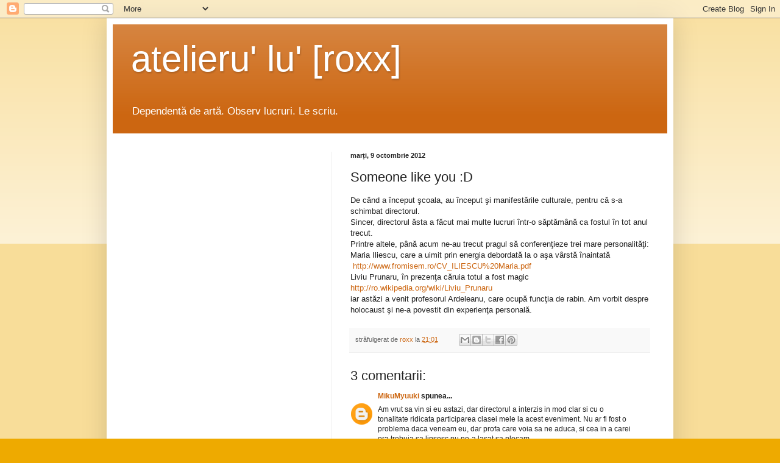

--- FILE ---
content_type: text/html; charset=UTF-8
request_url: http://atelierulroxanei.blogspot.com/b/stats?style=BLACK_TRANSPARENT&timeRange=ALL_TIME&token=APq4FmACEoQmEw90Zul_5WvjguAvwbrWyT2WF7usQtrCB0JoojBAuEH8KdUPZCwsDGNAsORJm1fpX2LfE2UYDKxq9V8K8R9U6A
body_size: 255
content:
{"total":82127,"sparklineOptions":{"backgroundColor":{"fillOpacity":0.1,"fill":"#000000"},"series":[{"areaOpacity":0.3,"color":"#202020"}]},"sparklineData":[[0,0],[1,9],[2,0],[3,3],[4,17],[5,23],[6,21],[7,6],[8,29],[9,46],[10,17],[11,1],[12,1],[13,4],[14,40],[15,21],[16,1],[17,23],[18,19],[19,30],[20,99],[21,99],[22,14],[23,7],[24,4],[25,3],[26,27],[27,1],[28,1],[29,7]],"nextTickMs":3600000}

--- FILE ---
content_type: text/html; charset=utf-8
request_url: https://www.google.com/recaptcha/api2/aframe
body_size: 269
content:
<!DOCTYPE HTML><html><head><meta http-equiv="content-type" content="text/html; charset=UTF-8"></head><body><script nonce="47yDiVJQiUrW1GTBYpSmkA">/** Anti-fraud and anti-abuse applications only. See google.com/recaptcha */ try{var clients={'sodar':'https://pagead2.googlesyndication.com/pagead/sodar?'};window.addEventListener("message",function(a){try{if(a.source===window.parent){var b=JSON.parse(a.data);var c=clients[b['id']];if(c){var d=document.createElement('img');d.src=c+b['params']+'&rc='+(localStorage.getItem("rc::a")?sessionStorage.getItem("rc::b"):"");window.document.body.appendChild(d);sessionStorage.setItem("rc::e",parseInt(sessionStorage.getItem("rc::e")||0)+1);localStorage.setItem("rc::h",'1768914530754');}}}catch(b){}});window.parent.postMessage("_grecaptcha_ready", "*");}catch(b){}</script></body></html>